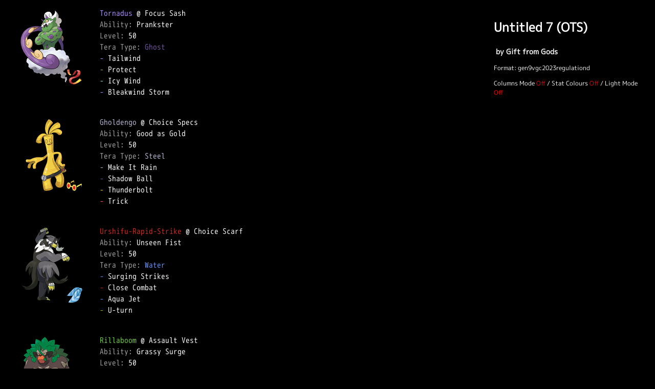

--- FILE ---
content_type: text/html; charset=utf-8
request_url: https://pokepast.es/e07653df8a83d1ab
body_size: 4141
content:
<!DOCTYPE html>
<html>
	<head>
		<title>Untitled 7 (OTS)</title>
		<link rel="stylesheet" href="/css/paste.css">
		<meta name="robots" content="noindex">
	</head>
	<body>
		<article>
			<div class="img">
				<img class="img-pokemon" src="/img/pokemon/641-0.png">
				<img class="img-item" src="/img/items/275.png">
			</div>
			<pre><span class="type-flying">Tornadus</span> @ Focus Sash  
<span class="attr">Ability: </span>Prankster  
<span class="attr">Level: </span>50  
<span class="attr">Tera Type: </span><span class="type-ghost">Ghost</span>  
<span class="type-flying">-</span> Tailwind  
<span class="type-normal">-</span> Protect  
<span class="type-ice">-</span> Icy Wind  
<span class="type-flying">-</span> Bleakwind Storm  

</pre>
		</article>
		<article>
			<div class="img">
				<img class="img-pokemon" src="/img/pokemon/1000-0.png">
				<img class="img-item" src="/img/items/297.png">
			</div>
			<pre><span class="type-steel">Gholdengo</span> @ Choice Specs  
<span class="attr">Ability: </span>Good as Gold  
<span class="attr">Level: </span>50  
<span class="attr">Tera Type: </span><span class="type-steel">Steel</span>  
<span class="type-steel">-</span> Make It Rain  
<span class="type-ghost">-</span> Shadow Ball  
<span class="type-electric">-</span> Thunderbolt  
<span class="type-psychic">-</span> Trick  

</pre>
		</article>
		<article>
			<div class="img">
				<img class="img-pokemon" src="/img/pokemon/892-1.png">
				<img class="img-item" src="/img/items/287.png">
			</div>
			<pre><span class="type-fighting">Urshifu-Rapid-Strike</span> @ Choice Scarf  
<span class="attr">Ability: </span>Unseen Fist  
<span class="attr">Level: </span>50  
<span class="attr">Tera Type: </span><span class="type-water">Water</span>  
<span class="type-water">-</span> Surging Strikes  
<span class="type-fighting">-</span> Close Combat  
<span class="type-water">-</span> Aqua Jet  
<span class="type-bug">-</span> U-turn  

</pre>
		</article>
		<article>
			<div class="img">
				<img class="img-pokemon" src="/img/pokemon/812-0.png">
				<img class="img-item" src="/img/items/640.png">
			</div>
			<pre><span class="type-grass">Rillaboom</span> @ Assault Vest  
<span class="attr">Ability: </span>Grassy Surge  
<span class="attr">Level: </span>50  
<span class="attr">Tera Type: </span><span class="type-fire">Fire</span>  
<span class="type-grass">-</span> Wood Hammer  
<span class="type-normal">-</span> Fake Out  
<span class="type-bug">-</span> U-turn  
<span class="type-ground">-</span> Stomping Tantrum  

</pre>
		</article>
		<article>
			<div class="img">
				<img class="img-pokemon" src="/img/pokemon/895-0.png">
				<img class="img-item" src="/img/items/311.png">
			</div>
			<pre><span class="type-dragon">Regidrago</span> @ <span class="type-dragon">Draco Plate</span>  
<span class="attr">Ability: </span>Dragon&#39;s Maw  
<span class="attr">Level: </span>50  
<span class="attr">Tera Type: </span><span class="type-steel">Steel</span>  
<span class="type-dragon">-</span> Dragon Energy  
<span class="type-dragon">-</span> Dragon Pulse  
<span class="type-ground">-</span> Earth Power  
<span class="type-normal">-</span> Protect  

</pre>
		</article>
		<article>
			<div class="img">
				<img class="img-pokemon" src="/img/pokemon/778-0.png">
				<img class="img-item" src="/img/items/540.png">
			</div>
			<pre><span class="type-ghost">Mimikyu</span> @ Rocky Helmet  
<span class="attr">Ability: </span>Disguise  
<span class="attr">Level: </span>50  
<span class="attr">Tera Type: </span><span class="type-grass">Grass</span>  
<span class="type-ghost">-</span> Shadow Sneak  
<span class="type-fairy">-</span> Play Rough  
<span class="type-dark">-</span> Taunt  
<span class="type-psychic">-</span> Trick Room  

</pre>
		</article>
		<aside>
			<h1>Untitled 7 (OTS)</h1>
			<h2>&nbsp;by Gift from Gods</h2>
			<p>Format: gen9vgc2023regulationd</p>
			<input id="vgcmode" type="checkbox">
			<label for="vgcmode">Columns Mode</label> / 
			<input id="evivmode" type="checkbox">
			<label for="evivmode">Stat Colours</label> / 
			<input id="lightmode" type="checkbox">
			<label for="lightmode">Light Mode</label>
		</aside>
		<script src="/js/preferences.js"></script>
	</body>
</html>


--- FILE ---
content_type: text/css; charset=utf-8
request_url: https://pokepast.es/css/paste.css
body_size: 920
content:
@import url('fonts.css');
@import url('syntax.css');

body {
	margin: 0;
	background-color: black;
	color: white;
	font: 12px "M+ 1c", sans-serif;
}

article {
	display: flex;
	flex-flow: row wrap;
	align-items: flex-start;
}

div.img {
	position: relative;
	margin: 15px;
	user-select: none;
	-webkit-user-select: none;
	-moz-user-select: none;
	-ms-user-select: none;
}

img.img-pokemon {
	width: 150px;
	height: 150px;
}

img.img-item {
	position: absolute;
	right: 0;
	bottom: 0;
	width: 40px;
	height: 40px;
}

pre {
	margin: 15px 15px 0;
	font: 15px "M+ 1m", monospace;
	white-space: pre-wrap;
}

aside {
	position: fixed;
	top: 0;
	right: 0;
	max-width: 300px;
	margin: 15px;
	user-select: none;
	-webkit-user-select: none;
	-moz-user-select: none;
	-ms-user-select: none;
}

@media (max-width: 750px) {
	aside {
		display: none;
	}
}

h1 { font-size: x-large }

h2 { font-size: larger }

aside > button {
	margin: 0 12px;
	border: 0;
	background-color: inherit;
	color: inherit;
	font: inherit;
}

aside input[type=checkbox] {
	display: none;
}

aside input[type=checkbox] + label:after {
	font: inherit;
	color: #FF0000;
	content: " Off";
}

aside input[type=checkbox]:checked + label:after {
	color: #78C850;
	content: " On";
}


--- FILE ---
content_type: text/css; charset=utf-8
request_url: https://pokepast.es/css/syntax.css
body_size: 286
content:
.type-normal { color: #A8A878 }
.type-fighting { color: #C03028 }
.type-flying { color: #A890F0 }
.type-poison { color: #A040A0 }
.type-ground { color: #E0C068 }
.type-rock { color: #B8A038 }
.type-bug { color: #A8B820 }
.type-ghost { color: #705898 }
.type-steel { color: #B8B8D0 }
.type-fire { color: #F08030 }
.type-water { color: #6890F0 }
.type-grass { color: #78C850 }
.type-electric { color: #F8D030 }
.type-psychic { color: #F85888 }
.type-ice { color: #98D8D8 }
.type-dragon { color: #7038F8 }
.type-dark { color: #705848 }
.type-fairy { color: #EE99AC }

.gender-m { color: #0070F8 }
.gender-f { color: #E82010 }

.attr { color: #A0A0A0 }


--- FILE ---
content_type: application/javascript
request_url: https://pokepast.es/js/preferences.js
body_size: 573
content:
const makeListener = (tgt, id, href) => {
	tgt.addEventListener("change", e => {
		const checked = e.currentTarget.checked;
		const cssid = id + "css";
		let css = document.getElementById(cssid);
		if (checked) {
			if (!css) {
				css = document.createElement("link");
				css.id = cssid;
				css.rel = "stylesheet";
				css.href = href;
				document.head.appendChild(css);
			}
		} else {
			if (css) {
				css.parentNode.removeChild(css);
			}
		}

		let date = new Date();
		date.setTime(date.getTime() + 31536000);

		document.cookie = `${id}=${checked}; max-age=31536000`;
	});

	tgt.checked = false;

	if (document.cookie.includes(`${id}=true`)) tgt.click();
};
	
makeListener(document.getElementById("vgcmode"), "vgc", "/css/paste-vgc.css");
makeListener(document.getElementById("evivmode"), "eviv", "/css/syntax-eviv.css");
makeListener(document.getElementById("lightmode"), "light", "/css/paste-light.css");
